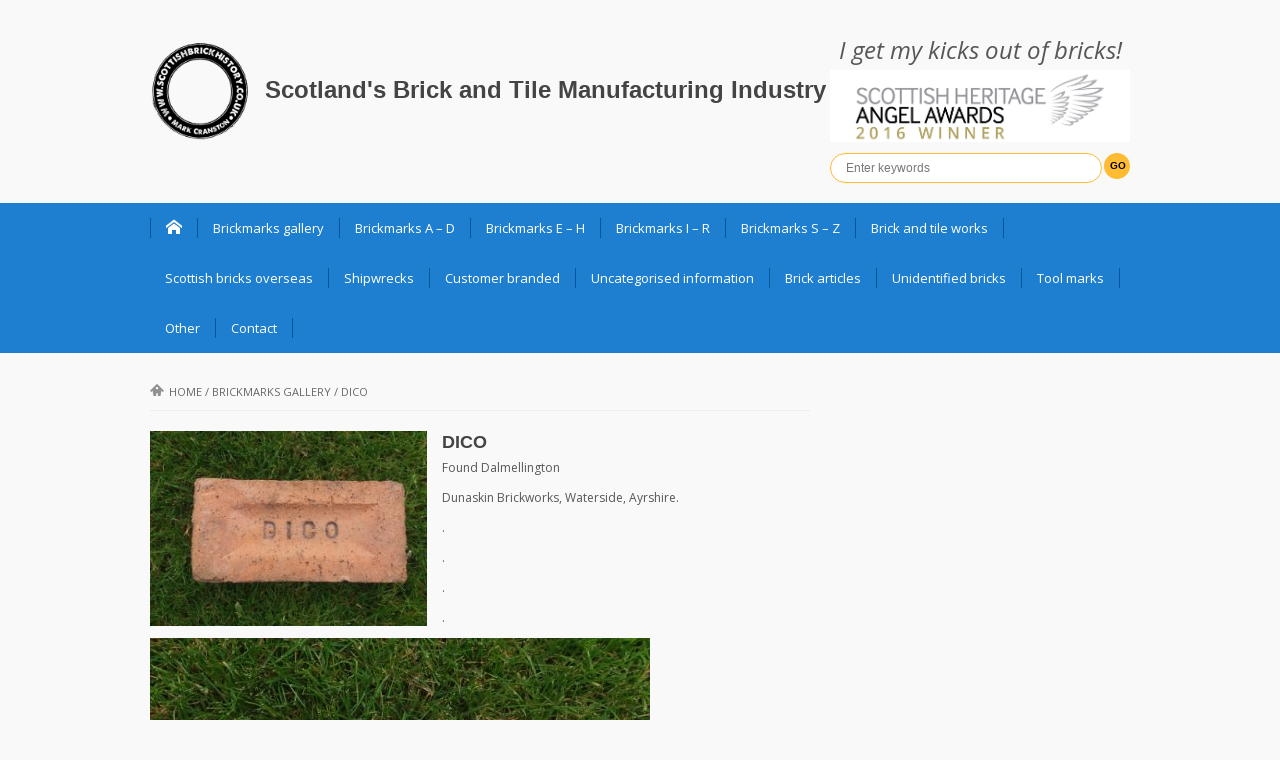

--- FILE ---
content_type: text/html; charset=UTF-8
request_url: https://www.scottishbrickhistory.co.uk/dico-5/
body_size: 13421
content:
<!DOCTYPE html>
<html lang="en-GB">
<head>
    <meta charset="UTF-8">                   
    <meta name="viewport" content="width=device-width, initial-scale=1.0">
    <title>DICO | Scotland&#039;s Brick and Tile Manufacturing Industry</title>     
    <link rel="profile" href="https://gmpg.org/xfn/11">           
    <link rel="pingback" href="https://www.scottishbrickhistory.co.uk/xmlrpc.php">
    
        
    
    
    
    
    <!--[if lt IE 9]>
        <script src="https://html5shim.googlecode.com/svn/trunk/html5.js"></script>
        <script src="https://css3-mediaqueries-js.googlecode.com/svn/trunk/css3-mediaqueries.js"></script>
        <script src="https://usercontent.one/wp/www.scottishbrickhistory.co.uk/wp-content/themes/musica/js/PIE_IE678.js"></script>
    <![endif]-->
    
    <meta name='robots' content='max-image-preview:large' />
<link rel='dns-prefetch' href='//ajax.googleapis.com' />
<link rel="alternate" type="application/rss+xml" title="Scotland&#039;s Brick and Tile Manufacturing Industry &raquo; Feed" href="https://www.scottishbrickhistory.co.uk/feed/" />
<link rel="alternate" type="application/rss+xml" title="Scotland&#039;s Brick and Tile Manufacturing Industry &raquo; Comments Feed" href="https://www.scottishbrickhistory.co.uk/comments/feed/" />
<link rel="alternate" type="application/rss+xml" title="Scotland&#039;s Brick and Tile Manufacturing Industry &raquo; DICO Comments Feed" href="https://www.scottishbrickhistory.co.uk/dico-5/feed/" />
<link rel="alternate" title="oEmbed (JSON)" type="application/json+oembed" href="https://www.scottishbrickhistory.co.uk/wp-json/oembed/1.0/embed?url=https%3A%2F%2Fwww.scottishbrickhistory.co.uk%2Fdico-5%2F" />
<link rel="alternate" title="oEmbed (XML)" type="text/xml+oembed" href="https://www.scottishbrickhistory.co.uk/wp-json/oembed/1.0/embed?url=https%3A%2F%2Fwww.scottishbrickhistory.co.uk%2Fdico-5%2F&#038;format=xml" />
<style id='wp-img-auto-sizes-contain-inline-css' type='text/css'>
img:is([sizes=auto i],[sizes^="auto," i]){contain-intrinsic-size:3000px 1500px}
/*# sourceURL=wp-img-auto-sizes-contain-inline-css */
</style>
<style id='wp-emoji-styles-inline-css' type='text/css'>

	img.wp-smiley, img.emoji {
		display: inline !important;
		border: none !important;
		box-shadow: none !important;
		height: 1em !important;
		width: 1em !important;
		margin: 0 0.07em !important;
		vertical-align: -0.1em !important;
		background: none !important;
		padding: 0 !important;
	}
/*# sourceURL=wp-emoji-styles-inline-css */
</style>
<style id='wp-block-library-inline-css' type='text/css'>
:root{--wp-block-synced-color:#7a00df;--wp-block-synced-color--rgb:122,0,223;--wp-bound-block-color:var(--wp-block-synced-color);--wp-editor-canvas-background:#ddd;--wp-admin-theme-color:#007cba;--wp-admin-theme-color--rgb:0,124,186;--wp-admin-theme-color-darker-10:#006ba1;--wp-admin-theme-color-darker-10--rgb:0,107,160.5;--wp-admin-theme-color-darker-20:#005a87;--wp-admin-theme-color-darker-20--rgb:0,90,135;--wp-admin-border-width-focus:2px}@media (min-resolution:192dpi){:root{--wp-admin-border-width-focus:1.5px}}.wp-element-button{cursor:pointer}:root .has-very-light-gray-background-color{background-color:#eee}:root .has-very-dark-gray-background-color{background-color:#313131}:root .has-very-light-gray-color{color:#eee}:root .has-very-dark-gray-color{color:#313131}:root .has-vivid-green-cyan-to-vivid-cyan-blue-gradient-background{background:linear-gradient(135deg,#00d084,#0693e3)}:root .has-purple-crush-gradient-background{background:linear-gradient(135deg,#34e2e4,#4721fb 50%,#ab1dfe)}:root .has-hazy-dawn-gradient-background{background:linear-gradient(135deg,#faaca8,#dad0ec)}:root .has-subdued-olive-gradient-background{background:linear-gradient(135deg,#fafae1,#67a671)}:root .has-atomic-cream-gradient-background{background:linear-gradient(135deg,#fdd79a,#004a59)}:root .has-nightshade-gradient-background{background:linear-gradient(135deg,#330968,#31cdcf)}:root .has-midnight-gradient-background{background:linear-gradient(135deg,#020381,#2874fc)}:root{--wp--preset--font-size--normal:16px;--wp--preset--font-size--huge:42px}.has-regular-font-size{font-size:1em}.has-larger-font-size{font-size:2.625em}.has-normal-font-size{font-size:var(--wp--preset--font-size--normal)}.has-huge-font-size{font-size:var(--wp--preset--font-size--huge)}.has-text-align-center{text-align:center}.has-text-align-left{text-align:left}.has-text-align-right{text-align:right}.has-fit-text{white-space:nowrap!important}#end-resizable-editor-section{display:none}.aligncenter{clear:both}.items-justified-left{justify-content:flex-start}.items-justified-center{justify-content:center}.items-justified-right{justify-content:flex-end}.items-justified-space-between{justify-content:space-between}.screen-reader-text{border:0;clip-path:inset(50%);height:1px;margin:-1px;overflow:hidden;padding:0;position:absolute;width:1px;word-wrap:normal!important}.screen-reader-text:focus{background-color:#ddd;clip-path:none;color:#444;display:block;font-size:1em;height:auto;left:5px;line-height:normal;padding:15px 23px 14px;text-decoration:none;top:5px;width:auto;z-index:100000}html :where(.has-border-color){border-style:solid}html :where([style*=border-top-color]){border-top-style:solid}html :where([style*=border-right-color]){border-right-style:solid}html :where([style*=border-bottom-color]){border-bottom-style:solid}html :where([style*=border-left-color]){border-left-style:solid}html :where([style*=border-width]){border-style:solid}html :where([style*=border-top-width]){border-top-style:solid}html :where([style*=border-right-width]){border-right-style:solid}html :where([style*=border-bottom-width]){border-bottom-style:solid}html :where([style*=border-left-width]){border-left-style:solid}html :where(img[class*=wp-image-]){height:auto;max-width:100%}:where(figure){margin:0 0 1em}html :where(.is-position-sticky){--wp-admin--admin-bar--position-offset:var(--wp-admin--admin-bar--height,0px)}@media screen and (max-width:600px){html :where(.is-position-sticky){--wp-admin--admin-bar--position-offset:0px}}

/*# sourceURL=wp-block-library-inline-css */
</style><style id='global-styles-inline-css' type='text/css'>
:root{--wp--preset--aspect-ratio--square: 1;--wp--preset--aspect-ratio--4-3: 4/3;--wp--preset--aspect-ratio--3-4: 3/4;--wp--preset--aspect-ratio--3-2: 3/2;--wp--preset--aspect-ratio--2-3: 2/3;--wp--preset--aspect-ratio--16-9: 16/9;--wp--preset--aspect-ratio--9-16: 9/16;--wp--preset--color--black: #000000;--wp--preset--color--cyan-bluish-gray: #abb8c3;--wp--preset--color--white: #ffffff;--wp--preset--color--pale-pink: #f78da7;--wp--preset--color--vivid-red: #cf2e2e;--wp--preset--color--luminous-vivid-orange: #ff6900;--wp--preset--color--luminous-vivid-amber: #fcb900;--wp--preset--color--light-green-cyan: #7bdcb5;--wp--preset--color--vivid-green-cyan: #00d084;--wp--preset--color--pale-cyan-blue: #8ed1fc;--wp--preset--color--vivid-cyan-blue: #0693e3;--wp--preset--color--vivid-purple: #9b51e0;--wp--preset--gradient--vivid-cyan-blue-to-vivid-purple: linear-gradient(135deg,rgb(6,147,227) 0%,rgb(155,81,224) 100%);--wp--preset--gradient--light-green-cyan-to-vivid-green-cyan: linear-gradient(135deg,rgb(122,220,180) 0%,rgb(0,208,130) 100%);--wp--preset--gradient--luminous-vivid-amber-to-luminous-vivid-orange: linear-gradient(135deg,rgb(252,185,0) 0%,rgb(255,105,0) 100%);--wp--preset--gradient--luminous-vivid-orange-to-vivid-red: linear-gradient(135deg,rgb(255,105,0) 0%,rgb(207,46,46) 100%);--wp--preset--gradient--very-light-gray-to-cyan-bluish-gray: linear-gradient(135deg,rgb(238,238,238) 0%,rgb(169,184,195) 100%);--wp--preset--gradient--cool-to-warm-spectrum: linear-gradient(135deg,rgb(74,234,220) 0%,rgb(151,120,209) 20%,rgb(207,42,186) 40%,rgb(238,44,130) 60%,rgb(251,105,98) 80%,rgb(254,248,76) 100%);--wp--preset--gradient--blush-light-purple: linear-gradient(135deg,rgb(255,206,236) 0%,rgb(152,150,240) 100%);--wp--preset--gradient--blush-bordeaux: linear-gradient(135deg,rgb(254,205,165) 0%,rgb(254,45,45) 50%,rgb(107,0,62) 100%);--wp--preset--gradient--luminous-dusk: linear-gradient(135deg,rgb(255,203,112) 0%,rgb(199,81,192) 50%,rgb(65,88,208) 100%);--wp--preset--gradient--pale-ocean: linear-gradient(135deg,rgb(255,245,203) 0%,rgb(182,227,212) 50%,rgb(51,167,181) 100%);--wp--preset--gradient--electric-grass: linear-gradient(135deg,rgb(202,248,128) 0%,rgb(113,206,126) 100%);--wp--preset--gradient--midnight: linear-gradient(135deg,rgb(2,3,129) 0%,rgb(40,116,252) 100%);--wp--preset--font-size--small: 13px;--wp--preset--font-size--medium: 20px;--wp--preset--font-size--large: 36px;--wp--preset--font-size--x-large: 42px;--wp--preset--spacing--20: 0.44rem;--wp--preset--spacing--30: 0.67rem;--wp--preset--spacing--40: 1rem;--wp--preset--spacing--50: 1.5rem;--wp--preset--spacing--60: 2.25rem;--wp--preset--spacing--70: 3.38rem;--wp--preset--spacing--80: 5.06rem;--wp--preset--shadow--natural: 6px 6px 9px rgba(0, 0, 0, 0.2);--wp--preset--shadow--deep: 12px 12px 50px rgba(0, 0, 0, 0.4);--wp--preset--shadow--sharp: 6px 6px 0px rgba(0, 0, 0, 0.2);--wp--preset--shadow--outlined: 6px 6px 0px -3px rgb(255, 255, 255), 6px 6px rgb(0, 0, 0);--wp--preset--shadow--crisp: 6px 6px 0px rgb(0, 0, 0);}:where(.is-layout-flex){gap: 0.5em;}:where(.is-layout-grid){gap: 0.5em;}body .is-layout-flex{display: flex;}.is-layout-flex{flex-wrap: wrap;align-items: center;}.is-layout-flex > :is(*, div){margin: 0;}body .is-layout-grid{display: grid;}.is-layout-grid > :is(*, div){margin: 0;}:where(.wp-block-columns.is-layout-flex){gap: 2em;}:where(.wp-block-columns.is-layout-grid){gap: 2em;}:where(.wp-block-post-template.is-layout-flex){gap: 1.25em;}:where(.wp-block-post-template.is-layout-grid){gap: 1.25em;}.has-black-color{color: var(--wp--preset--color--black) !important;}.has-cyan-bluish-gray-color{color: var(--wp--preset--color--cyan-bluish-gray) !important;}.has-white-color{color: var(--wp--preset--color--white) !important;}.has-pale-pink-color{color: var(--wp--preset--color--pale-pink) !important;}.has-vivid-red-color{color: var(--wp--preset--color--vivid-red) !important;}.has-luminous-vivid-orange-color{color: var(--wp--preset--color--luminous-vivid-orange) !important;}.has-luminous-vivid-amber-color{color: var(--wp--preset--color--luminous-vivid-amber) !important;}.has-light-green-cyan-color{color: var(--wp--preset--color--light-green-cyan) !important;}.has-vivid-green-cyan-color{color: var(--wp--preset--color--vivid-green-cyan) !important;}.has-pale-cyan-blue-color{color: var(--wp--preset--color--pale-cyan-blue) !important;}.has-vivid-cyan-blue-color{color: var(--wp--preset--color--vivid-cyan-blue) !important;}.has-vivid-purple-color{color: var(--wp--preset--color--vivid-purple) !important;}.has-black-background-color{background-color: var(--wp--preset--color--black) !important;}.has-cyan-bluish-gray-background-color{background-color: var(--wp--preset--color--cyan-bluish-gray) !important;}.has-white-background-color{background-color: var(--wp--preset--color--white) !important;}.has-pale-pink-background-color{background-color: var(--wp--preset--color--pale-pink) !important;}.has-vivid-red-background-color{background-color: var(--wp--preset--color--vivid-red) !important;}.has-luminous-vivid-orange-background-color{background-color: var(--wp--preset--color--luminous-vivid-orange) !important;}.has-luminous-vivid-amber-background-color{background-color: var(--wp--preset--color--luminous-vivid-amber) !important;}.has-light-green-cyan-background-color{background-color: var(--wp--preset--color--light-green-cyan) !important;}.has-vivid-green-cyan-background-color{background-color: var(--wp--preset--color--vivid-green-cyan) !important;}.has-pale-cyan-blue-background-color{background-color: var(--wp--preset--color--pale-cyan-blue) !important;}.has-vivid-cyan-blue-background-color{background-color: var(--wp--preset--color--vivid-cyan-blue) !important;}.has-vivid-purple-background-color{background-color: var(--wp--preset--color--vivid-purple) !important;}.has-black-border-color{border-color: var(--wp--preset--color--black) !important;}.has-cyan-bluish-gray-border-color{border-color: var(--wp--preset--color--cyan-bluish-gray) !important;}.has-white-border-color{border-color: var(--wp--preset--color--white) !important;}.has-pale-pink-border-color{border-color: var(--wp--preset--color--pale-pink) !important;}.has-vivid-red-border-color{border-color: var(--wp--preset--color--vivid-red) !important;}.has-luminous-vivid-orange-border-color{border-color: var(--wp--preset--color--luminous-vivid-orange) !important;}.has-luminous-vivid-amber-border-color{border-color: var(--wp--preset--color--luminous-vivid-amber) !important;}.has-light-green-cyan-border-color{border-color: var(--wp--preset--color--light-green-cyan) !important;}.has-vivid-green-cyan-border-color{border-color: var(--wp--preset--color--vivid-green-cyan) !important;}.has-pale-cyan-blue-border-color{border-color: var(--wp--preset--color--pale-cyan-blue) !important;}.has-vivid-cyan-blue-border-color{border-color: var(--wp--preset--color--vivid-cyan-blue) !important;}.has-vivid-purple-border-color{border-color: var(--wp--preset--color--vivid-purple) !important;}.has-vivid-cyan-blue-to-vivid-purple-gradient-background{background: var(--wp--preset--gradient--vivid-cyan-blue-to-vivid-purple) !important;}.has-light-green-cyan-to-vivid-green-cyan-gradient-background{background: var(--wp--preset--gradient--light-green-cyan-to-vivid-green-cyan) !important;}.has-luminous-vivid-amber-to-luminous-vivid-orange-gradient-background{background: var(--wp--preset--gradient--luminous-vivid-amber-to-luminous-vivid-orange) !important;}.has-luminous-vivid-orange-to-vivid-red-gradient-background{background: var(--wp--preset--gradient--luminous-vivid-orange-to-vivid-red) !important;}.has-very-light-gray-to-cyan-bluish-gray-gradient-background{background: var(--wp--preset--gradient--very-light-gray-to-cyan-bluish-gray) !important;}.has-cool-to-warm-spectrum-gradient-background{background: var(--wp--preset--gradient--cool-to-warm-spectrum) !important;}.has-blush-light-purple-gradient-background{background: var(--wp--preset--gradient--blush-light-purple) !important;}.has-blush-bordeaux-gradient-background{background: var(--wp--preset--gradient--blush-bordeaux) !important;}.has-luminous-dusk-gradient-background{background: var(--wp--preset--gradient--luminous-dusk) !important;}.has-pale-ocean-gradient-background{background: var(--wp--preset--gradient--pale-ocean) !important;}.has-electric-grass-gradient-background{background: var(--wp--preset--gradient--electric-grass) !important;}.has-midnight-gradient-background{background: var(--wp--preset--gradient--midnight) !important;}.has-small-font-size{font-size: var(--wp--preset--font-size--small) !important;}.has-medium-font-size{font-size: var(--wp--preset--font-size--medium) !important;}.has-large-font-size{font-size: var(--wp--preset--font-size--large) !important;}.has-x-large-font-size{font-size: var(--wp--preset--font-size--x-large) !important;}
/*# sourceURL=global-styles-inline-css */
</style>

<style id='classic-theme-styles-inline-css' type='text/css'>
/*! This file is auto-generated */
.wp-block-button__link{color:#fff;background-color:#32373c;border-radius:9999px;box-shadow:none;text-decoration:none;padding:calc(.667em + 2px) calc(1.333em + 2px);font-size:1.125em}.wp-block-file__button{background:#32373c;color:#fff;text-decoration:none}
/*# sourceURL=/wp-includes/css/classic-themes.min.css */
</style>
<link rel='stylesheet' id='kopa-bootstrap-css' href='https://usercontent.one/wp/www.scottishbrickhistory.co.uk/wp-content/themes/musica/css/bootstrap.css?ver=28a62a56326bdc930551d2a6db5ed2d0' type='text/css' media='all' />
<link rel='stylesheet' id='kopa-icoMoon-css' href='https://usercontent.one/wp/www.scottishbrickhistory.co.uk/wp-content/themes/musica/css/icoMoon.css?ver=28a62a56326bdc930551d2a6db5ed2d0' type='text/css' media='all' />
<link rel='stylesheet' id='kopa-superfish-css' href='https://usercontent.one/wp/www.scottishbrickhistory.co.uk/wp-content/themes/musica/css/superfish.css?ver=28a62a56326bdc930551d2a6db5ed2d0' type='text/css' media='all' />
<link rel='stylesheet' id='kopa-awesome-weather-css' href='https://usercontent.one/wp/www.scottishbrickhistory.co.uk/wp-content/themes/musica/css/awesome-weather.css?ver=28a62a56326bdc930551d2a6db5ed2d0' type='text/css' media='all' />
<link rel='stylesheet' id='kopa-flexlisder-css' href='https://usercontent.one/wp/www.scottishbrickhistory.co.uk/wp-content/themes/musica/css/flexslider.css?ver=28a62a56326bdc930551d2a6db5ed2d0' type='text/css' media='all' />
<link rel='stylesheet' id='kopa-prettyPhoto-css' href='https://usercontent.one/wp/www.scottishbrickhistory.co.uk/wp-content/themes/musica/css/prettyPhoto.css?ver=28a62a56326bdc930551d2a6db5ed2d0' type='text/css' media='all' />
<link rel='stylesheet' id='kopa-style-css' href='https://usercontent.one/wp/www.scottishbrickhistory.co.uk/wp-content/themes/musica/style.css?ver=28a62a56326bdc930551d2a6db5ed2d0' type='text/css' media='all' />
<link rel='stylesheet' id='kopa-extra-style-css' href='https://usercontent.one/wp/www.scottishbrickhistory.co.uk/wp-content/themes/musica/css/extra.css?ver=28a62a56326bdc930551d2a6db5ed2d0' type='text/css' media='all' />
<link rel='stylesheet' id='kopa-bootstrap-responsive-css' href='https://usercontent.one/wp/www.scottishbrickhistory.co.uk/wp-content/themes/musica/css/bootstrap-responsive.css?ver=28a62a56326bdc930551d2a6db5ed2d0' type='text/css' media='all' />
<link rel='stylesheet' id='kopa-responsive-css' href='https://usercontent.one/wp/www.scottishbrickhistory.co.uk/wp-content/themes/musica/css/responsive.css?ver=28a62a56326bdc930551d2a6db5ed2d0' type='text/css' media='all' />
<script type="text/javascript" src="https://ajax.googleapis.com/ajax/libs/webfont/1.4.7/webfont.js?ver=28a62a56326bdc930551d2a6db5ed2d0" id="kopa-google-webfont-api-js"></script>
<script type="text/javascript" src="https://usercontent.one/wp/www.scottishbrickhistory.co.uk/wp-content/themes/musica/js/google-fonts.js?ver=28a62a56326bdc930551d2a6db5ed2d0" id="kopa-default-fonts-js"></script>
<script type="text/javascript" id="jquery-core-js-extra">
/* <![CDATA[ */
var kopa_front_variable = {"ajax":{"url":"https://www.scottishbrickhistory.co.uk/wp-admin/admin-ajax.php"},"template":{"post_id":38703}};
//# sourceURL=jquery-core-js-extra
/* ]]> */
</script>
<script type="text/javascript" src="https://usercontent.one/wp/www.scottishbrickhistory.co.uk/wp-content/plugins/jquery-updater/js/jquery-3.7.1.min.js?ver=3.7.1" id="jquery-core-js"></script>
<script type="text/javascript" src="https://usercontent.one/wp/www.scottishbrickhistory.co.uk/wp-content/plugins/jquery-updater/js/jquery-migrate-3.5.2.min.js?ver=3.5.2" id="jquery-migrate-js"></script>
<link rel="https://api.w.org/" href="https://www.scottishbrickhistory.co.uk/wp-json/" /><link rel="alternate" title="JSON" type="application/json" href="https://www.scottishbrickhistory.co.uk/wp-json/wp/v2/posts/38703" /><link rel="EditURI" type="application/rsd+xml" title="RSD" href="https://www.scottishbrickhistory.co.uk/xmlrpc.php?rsd" />
<link rel="canonical" href="https://www.scottishbrickhistory.co.uk/dico-5/" />
<script type="text/javascript" src="https://www.scottishbrickhistory.co.uk/wp-content/plugins/anti-captcha/anti-captcha-0.3.js.php?ver=48653af2e798bc96b6ef0b76d8a02139" id="anti-captcha-js"></script>
<style>[class*=" icon-oc-"],[class^=icon-oc-]{speak:none;font-style:normal;font-weight:400;font-variant:normal;text-transform:none;line-height:1;-webkit-font-smoothing:antialiased;-moz-osx-font-smoothing:grayscale}.icon-oc-one-com-white-32px-fill:before{content:"901"}.icon-oc-one-com:before{content:"900"}#one-com-icon,.toplevel_page_onecom-wp .wp-menu-image{speak:none;display:flex;align-items:center;justify-content:center;text-transform:none;line-height:1;-webkit-font-smoothing:antialiased;-moz-osx-font-smoothing:grayscale}.onecom-wp-admin-bar-item>a,.toplevel_page_onecom-wp>.wp-menu-name{font-size:16px;font-weight:400;line-height:1}.toplevel_page_onecom-wp>.wp-menu-name img{width:69px;height:9px;}.wp-submenu-wrap.wp-submenu>.wp-submenu-head>img{width:88px;height:auto}.onecom-wp-admin-bar-item>a img{height:7px!important}.onecom-wp-admin-bar-item>a img,.toplevel_page_onecom-wp>.wp-menu-name img{opacity:.8}.onecom-wp-admin-bar-item.hover>a img,.toplevel_page_onecom-wp.wp-has-current-submenu>.wp-menu-name img,li.opensub>a.toplevel_page_onecom-wp>.wp-menu-name img{opacity:1}#one-com-icon:before,.onecom-wp-admin-bar-item>a:before,.toplevel_page_onecom-wp>.wp-menu-image:before{content:'';position:static!important;background-color:rgba(240,245,250,.4);border-radius:102px;width:18px;height:18px;padding:0!important}.onecom-wp-admin-bar-item>a:before{width:14px;height:14px}.onecom-wp-admin-bar-item.hover>a:before,.toplevel_page_onecom-wp.opensub>a>.wp-menu-image:before,.toplevel_page_onecom-wp.wp-has-current-submenu>.wp-menu-image:before{background-color:#76b82a}.onecom-wp-admin-bar-item>a{display:inline-flex!important;align-items:center;justify-content:center}#one-com-logo-wrapper{font-size:4em}#one-com-icon{vertical-align:middle}.imagify-welcome{display:none !important;}</style><style>
        body {
            color: #575757;
        }

        #main-content .sidebar .widget .widget-title
        {
            color: #ffffff;
        }

        #main-content .widget .widget-title,
        #bottom-sidebar .widget-title  {
            color: #ffffff;
        }

        h1,
        .elements-box h1 {
            color: #666666;
        }
        h2, 
        .elements-box h2 {
            color: #666666;
        }
        h3,
        .elements-box h3 {
            color: #666666;
        }
        h4,
        .elements-box h4 {
            color: #666666;
        }
        h5,
        .elements-box h5 {
            color: #666666;
        }
        h6,
        .elements-box h6 {
            color: #666666;
        }
        </style><style>
        .flex-control-paging li a,
        .kp-dropcap.color {
            behavior: url(https://usercontent.one/wp/www.scottishbrickhistory.co.uk/wp-content/themes/musica/js/PIE.htc);
        }
    </style><link rel="icon" href="https://usercontent.one/wp/www.scottishbrickhistory.co.uk/wp-content/uploads/2016/10/cropped-scottishb957-32x32.png" sizes="32x32" />
<link rel="icon" href="https://usercontent.one/wp/www.scottishbrickhistory.co.uk/wp-content/uploads/2016/10/cropped-scottishb957-192x192.png" sizes="192x192" />
<link rel="apple-touch-icon" href="https://usercontent.one/wp/www.scottishbrickhistory.co.uk/wp-content/uploads/2016/10/cropped-scottishb957-180x180.png" />
<meta name="msapplication-TileImage" content="https://usercontent.one/wp/www.scottishbrickhistory.co.uk/wp-content/uploads/2016/10/cropped-scottishb957-270x270.png" />
		<style type="text/css" id="wp-custom-css">
			#wp-subscribe{background-color:#1E7FD1}
#wp-subscribe form input{background:#1869ad !important}
#wp-subscribe form input.submit{background:#ffc439 !important; color:black}
input.search-submit{background:#FFBC32 !important; color:black !important; font-weight:bold !important;}
		</style>
		    
    <script>
  (function(i,s,o,g,r,a,m){i['GoogleAnalyticsObject']=r;i[r]=i[r]||function(){
  (i[r].q=i[r].q||[]).push(arguments)},i[r].l=1*new Date();a=s.createElement(o),
  m=s.getElementsByTagName(o)[0];a.async=1;a.src=g;m.parentNode.insertBefore(a,m)
  })(window,document,'script','//www.google-analytics.com/analytics.js','ga');

  ga('create', 'UA-54734054-1', 'auto');
  ga('send', 'pageview');

</script>
    
</head>
<body data-rsssl=1 class="wp-singular post-template-default single single-post postid-38703 single-format-standard wp-theme-musica sub-page">
<header id="page-header">
    <div id="header-top">
        <div class="wrapper clearfix">
            <div id="logo-image">
                        
                <h1 id="kopa-logo-text"><img id="logoBrick" src="https://usercontent.one/wp/www.scottishbrickhistory.co.uk/wp-content/uploads/2016/10/cropped-scottishb957.png" width="100px" height="100px" margin-right="10px"><a href="https://www.scottishbrickhistory.co.uk">Scotland&#039;s Brick and Tile Manufacturing Industry</a></h1>
                        </div>
            <div id="header-left" class="clearfix">
                <em style="font-size:18pt; display:block; text-align:center; padding-bottom:10px;">I get my kicks out of bricks!</em>
                <div id="award-winner"></div>
                <div class="search-box clearfix">

                <form action="https://www.scottishbrickhistory.co.uk" class="search-form clearfix" method="get">
    <input type="text" onBlur="if (this.value == '')
        this.value = this.defaultValue;" onFocus="if (this.value == this.defaultValue)
        this.value = '';" value="Enter keywords" name="s" class="search-text">
    <input type="submit" value="Go" class="search-submit">
</form>
            </div>
            <!--search-box-->
                <!-- socials-link -->

             
                    
            </div>
            <!-- header-left -->
        </div>
        <!-- wrapper -->
    </div>
    <!-- header-top -->
    <div id="header-bottom">
        <div class="wrapper clearfix">
            <nav id="main-nav">
            <ul id="main-menu" class="menu clearfix"><li class="menu-home-item"><a data-icon="&#xe1c2;" href="https://www.scottishbrickhistory.co.uk"></a></li><li id="menu-item-17" class="menu-item menu-item-type-taxonomy menu-item-object-category current-post-ancestor current-menu-parent current-post-parent menu-item-17"><a href="https://www.scottishbrickhistory.co.uk/category/brickmarks-gallery/">Brickmarks gallery</a></li>
<li id="menu-item-76050" class="menu-item menu-item-type-post_type menu-item-object-page menu-item-76050"><a href="https://www.scottishbrickhistory.co.uk/brickmarks-a-d/">Brickmarks A – D</a></li>
<li id="menu-item-76048" class="menu-item menu-item-type-post_type menu-item-object-page menu-item-76048"><a href="https://www.scottishbrickhistory.co.uk/brickmarks-e-h/">Brickmarks E – H</a></li>
<li id="menu-item-76051" class="menu-item menu-item-type-post_type menu-item-object-page menu-item-76051"><a href="https://www.scottishbrickhistory.co.uk/brickmarks-i-r/">Brickmarks I – R</a></li>
<li id="menu-item-76049" class="menu-item menu-item-type-post_type menu-item-object-page menu-item-76049"><a href="https://www.scottishbrickhistory.co.uk/brickmarks-s-z/">Brickmarks S – Z</a></li>
<li id="menu-item-75739" class="menu-item menu-item-type-taxonomy menu-item-object-category menu-item-75739"><a href="https://www.scottishbrickhistory.co.uk/category/brick-and-tile-works/" title="A list of Scottish brick and tile works ">Brick and tile works</a></li>
<li id="menu-item-6408" class="menu-item menu-item-type-taxonomy menu-item-object-category menu-item-6408"><a href="https://www.scottishbrickhistory.co.uk/category/scottish-interest-abroad/" title="A list of Scottish bricks found overseas">Scottish bricks overseas</a></li>
<li id="menu-item-34804" class="menu-item menu-item-type-taxonomy menu-item-object-category menu-item-34804"><a href="https://www.scottishbrickhistory.co.uk/category/scottish-bricks-found-on-shipwrecks/" title="Scottish bricks found on shipwrecks around the world.">Shipwrecks</a></li>
<li id="menu-item-22240" class="menu-item menu-item-type-taxonomy menu-item-object-category menu-item-22240"><a href="https://www.scottishbrickhistory.co.uk/category/manufactured-in-scotland-for-overseas-customers/" title="Manufactured in Scotland and branded for National &#038; Overseas Customers">Customer branded</a></li>
<li id="menu-item-75696" class="menu-item menu-item-type-post_type menu-item-object-page menu-item-75696"><a href="https://www.scottishbrickhistory.co.uk/scottish-uncategorised-information/" title="This relates to Scottish brick manufacturers that I have not been able to confirm a brickworks site for or perhaps I have not yet found a product they made. ">Uncategorised information</a></li>
<li id="menu-item-76216" class="menu-item menu-item-type-taxonomy menu-item-object-category menu-item-has-children menu-item-76216"><a href="https://www.scottishbrickhistory.co.uk/category/brick-articles/" title="Articles associated with Scotlands brick and tile manufacturing industry &#8211; directly and undirectly.">Brick articles</a>
<ul class="sub-menu">
	<li id="menu-item-76790" class="menu-item menu-item-type-taxonomy menu-item-object-category menu-item-76790"><a href="https://www.scottishbrickhistory.co.uk/category/scottish-brick-articles-2/">Scottish brick articles</a></li>
	<li id="menu-item-22635" class="menu-item menu-item-type-taxonomy menu-item-object-category menu-item-22635"><a href="https://www.scottishbrickhistory.co.uk/category/scottish-potteries/" title="Potteries directly related to brick and tile works">Scottish potteries</a></li>
	<li id="menu-item-53604" class="menu-item menu-item-type-taxonomy menu-item-object-category menu-item-53604"><a href="https://www.scottishbrickhistory.co.uk/category/scottish-clay-mine/">Scottish clay mines</a></li>
	<li id="menu-item-8378" class="menu-item menu-item-type-taxonomy menu-item-object-category menu-item-8378"><a href="https://www.scottishbrickhistory.co.uk/category/scottish-brickmaker-adverts/">Scottish brickmaker adverts</a></li>
	<li id="menu-item-32704" class="menu-item menu-item-type-taxonomy menu-item-object-category menu-item-32704"><a href="https://www.scottishbrickhistory.co.uk/category/scottish-bricks-associated-with-particular-structures/">Scottish bricks associated with particular structures</a></li>
	<li id="menu-item-8453" class="menu-item menu-item-type-taxonomy menu-item-object-category menu-item-8453"><a href="https://www.scottishbrickhistory.co.uk/category/scottish-brickmakers-abroad/">Scottish brickmakers abroad</a></li>
	<li id="menu-item-51289" class="menu-item menu-item-type-taxonomy menu-item-object-category menu-item-51289"><a href="https://www.scottishbrickhistory.co.uk/category/repatriated-bricks/">Repatriated bricks</a></li>
	<li id="menu-item-23365" class="menu-item menu-item-type-taxonomy menu-item-object-category menu-item-23365"><a href="https://www.scottishbrickhistory.co.uk/category/scottish-trough-marks/">Scottish trough marks</a></li>
	<li id="menu-item-18355" class="menu-item menu-item-type-taxonomy menu-item-object-category menu-item-18355"><a href="https://www.scottishbrickhistory.co.uk/category/scottish-sanitary-ware/">Scottish sanitary ware</a></li>
</ul>
</li>
<li id="menu-item-18" class="menu-item menu-item-type-taxonomy menu-item-object-category menu-item-18"><a href="https://www.scottishbrickhistory.co.uk/category/unidentified-bricks/" title="A list of unidentified bricks which may or may not be Scottish">Unidentified bricks</a></li>
<li id="menu-item-42406" class="menu-item menu-item-type-taxonomy menu-item-object-category menu-item-42406"><a href="https://www.scottishbrickhistory.co.uk/category/tool-marks/">Tool marks</a></li>
<li id="menu-item-76052" class="menu-item menu-item-type-taxonomy menu-item-object-category menu-item-has-children menu-item-76052"><a href="https://www.scottishbrickhistory.co.uk/category/other/">Other</a>
<ul class="sub-menu">
	<li id="menu-item-4273" class="menu-item menu-item-type-taxonomy menu-item-object-category menu-item-4273"><a href="https://www.scottishbrickhistory.co.uk/category/appreciation/">Appreciation</a></li>
	<li id="menu-item-23485" class="menu-item menu-item-type-taxonomy menu-item-object-category menu-item-23485"><a href="https://www.scottishbrickhistory.co.uk/category/brick-works-headed-paper/">Brickworks memorabilia</a></li>
	<li id="menu-item-27593" class="menu-item menu-item-type-taxonomy menu-item-object-category menu-item-27593"><a href="https://www.scottishbrickhistory.co.uk/category/brick-making-machines/">Brick making machines</a></li>
	<li id="menu-item-86258" class="menu-item menu-item-type-taxonomy menu-item-object-category menu-item-86258"><a href="https://www.scottishbrickhistory.co.uk/category/counterfeit-bricks/">Counterfeit bricks</a></li>
	<li id="menu-item-44254" class="menu-item menu-item-type-taxonomy menu-item-object-category menu-item-44254"><a href="https://www.scottishbrickhistory.co.uk/category/foreign-bricks-gifted/">Foreign bricks gifted</a></li>
	<li id="menu-item-9228" class="menu-item menu-item-type-taxonomy menu-item-object-category menu-item-9228"><a href="https://www.scottishbrickhistory.co.uk/category/drainage-tiles-pipes-ridges-etc/">Drainage pipes, metal grills, floor tiles, roof ridges, chimneys, air bricks etc</a></li>
	<li id="menu-item-25414" class="menu-item menu-item-type-taxonomy menu-item-object-category menu-item-25414"><a href="https://www.scottishbrickhistory.co.uk/category/electric-cable-covers/">Electric cable covers</a></li>
	<li id="menu-item-33" class="menu-item menu-item-type-taxonomy menu-item-object-category menu-item-33"><a href="https://www.scottishbrickhistory.co.uk/category/other-bricks/">English, Welsh and Irish bricks etc</a></li>
	<li id="menu-item-308" class="menu-item menu-item-type-taxonomy menu-item-object-category menu-item-308"><a href="https://www.scottishbrickhistory.co.uk/category/foreign-bricks-found-in-scotland/">Foreign bricks found in Scotland</a></li>
	<li id="menu-item-6418" class="menu-item menu-item-type-taxonomy menu-item-object-category menu-item-6418"><a href="https://www.scottishbrickhistory.co.uk/category/non-scottish-brick-articles/">Non Scottish brick articles</a></li>
	<li id="menu-item-974" class="menu-item menu-item-type-post_type menu-item-object-page menu-item-974"><a href="https://www.scottishbrickhistory.co.uk/worldwide-brick-related-links/">Worldwide brick related links</a></li>
	<li id="menu-item-60282" class="menu-item menu-item-type-post_type menu-item-object-page menu-item-60282"><a href="https://www.scottishbrickhistory.co.uk/copyright/">Copyright</a></li>
</ul>
</li>
<li id="menu-item-13" class="menu-item menu-item-type-post_type menu-item-object-page menu-item-privacy-policy menu-item-13"><a rel="privacy-policy" href="https://www.scottishbrickhistory.co.uk/contact/">Contact</a></li>
</ul><div id="mobile-menu" class="menu-main-container"><span>Menu</span><ul id="toggle-view-menu"><li class="clearfix"><h3><a href="https://www.scottishbrickhistory.co.uk">Home</a></h3></li><li class="menu-item menu-item-type-taxonomy menu-item-object-category current-post-ancestor current-menu-parent current-post-parent menu-item-17 clearfix"><h3><a href="https://www.scottishbrickhistory.co.uk/category/brickmarks-gallery/">Brickmarks gallery</a></h3></li>
<li class="menu-item menu-item-type-post_type menu-item-object-page menu-item-76050 clearfix"><h3><a href="https://www.scottishbrickhistory.co.uk/brickmarks-a-d/">Brickmarks A – D</a></h3></li>
<li class="menu-item menu-item-type-post_type menu-item-object-page menu-item-76048 clearfix"><h3><a href="https://www.scottishbrickhistory.co.uk/brickmarks-e-h/">Brickmarks E – H</a></h3></li>
<li class="menu-item menu-item-type-post_type menu-item-object-page menu-item-76051 clearfix"><h3><a href="https://www.scottishbrickhistory.co.uk/brickmarks-i-r/">Brickmarks I – R</a></h3></li>
<li class="menu-item menu-item-type-post_type menu-item-object-page menu-item-76049 clearfix"><h3><a href="https://www.scottishbrickhistory.co.uk/brickmarks-s-z/">Brickmarks S – Z</a></h3></li>
<li class="menu-item menu-item-type-taxonomy menu-item-object-category menu-item-75739 clearfix"><h3><a title="A list of Scottish brick and tile works " href="https://www.scottishbrickhistory.co.uk/category/brick-and-tile-works/">Brick and tile works</a></h3></li>
<li class="menu-item menu-item-type-taxonomy menu-item-object-category menu-item-6408 clearfix"><h3><a title="A list of Scottish bricks found overseas" href="https://www.scottishbrickhistory.co.uk/category/scottish-interest-abroad/">Scottish bricks overseas</a></h3></li>
<li class="menu-item menu-item-type-taxonomy menu-item-object-category menu-item-34804 clearfix"><h3><a title="Scottish bricks found on shipwrecks around the world." href="https://www.scottishbrickhistory.co.uk/category/scottish-bricks-found-on-shipwrecks/">Shipwrecks</a></h3></li>
<li class="menu-item menu-item-type-taxonomy menu-item-object-category menu-item-22240 clearfix"><h3><a title="Manufactured in Scotland and branded for National &#038; Overseas Customers" href="https://www.scottishbrickhistory.co.uk/category/manufactured-in-scotland-for-overseas-customers/">Customer branded</a></h3></li>
<li class="menu-item menu-item-type-post_type menu-item-object-page menu-item-75696 clearfix"><h3><a title="This relates to Scottish brick manufacturers that I have not been able to confirm a brickworks site for or perhaps I have not yet found a product they made. " href="https://www.scottishbrickhistory.co.uk/scottish-uncategorised-information/">Uncategorised information</a></h3></li>
<li class="menu-item menu-item-type-taxonomy menu-item-object-category menu-item-has-children menu-item-76216 clearfix"><h3><a title="Articles associated with Scotlands brick and tile manufacturing industry &#8211; directly and undirectly." href="https://www.scottishbrickhistory.co.uk/category/brick-articles/">Brick articles</a></h3>
<span>+</span><div class='clear'></div><div class='menu-panel clearfix'><ul>	<li class="menu-item menu-item-type-taxonomy menu-item-object-category menu-item-76790"><a href="https://www.scottishbrickhistory.co.uk/category/scottish-brick-articles-2/">Scottish brick articles</a></li>
	<li class="menu-item menu-item-type-taxonomy menu-item-object-category menu-item-22635"><a title="Potteries directly related to brick and tile works" href="https://www.scottishbrickhistory.co.uk/category/scottish-potteries/">Scottish potteries</a></li>
	<li class="menu-item menu-item-type-taxonomy menu-item-object-category menu-item-53604"><a href="https://www.scottishbrickhistory.co.uk/category/scottish-clay-mine/">Scottish clay mines</a></li>
	<li class="menu-item menu-item-type-taxonomy menu-item-object-category menu-item-8378"><a href="https://www.scottishbrickhistory.co.uk/category/scottish-brickmaker-adverts/">Scottish brickmaker adverts</a></li>
	<li class="menu-item menu-item-type-taxonomy menu-item-object-category menu-item-32704"><a href="https://www.scottishbrickhistory.co.uk/category/scottish-bricks-associated-with-particular-structures/">Scottish bricks associated with particular structures</a></li>
	<li class="menu-item menu-item-type-taxonomy menu-item-object-category menu-item-8453"><a href="https://www.scottishbrickhistory.co.uk/category/scottish-brickmakers-abroad/">Scottish brickmakers abroad</a></li>
	<li class="menu-item menu-item-type-taxonomy menu-item-object-category menu-item-51289"><a href="https://www.scottishbrickhistory.co.uk/category/repatriated-bricks/">Repatriated bricks</a></li>
	<li class="menu-item menu-item-type-taxonomy menu-item-object-category menu-item-23365"><a href="https://www.scottishbrickhistory.co.uk/category/scottish-trough-marks/">Scottish trough marks</a></li>
	<li class="menu-item menu-item-type-taxonomy menu-item-object-category menu-item-18355"><a href="https://www.scottishbrickhistory.co.uk/category/scottish-sanitary-ware/">Scottish sanitary ware</a></li>
</ul></div>
</li>
<li class="menu-item menu-item-type-taxonomy menu-item-object-category menu-item-18 clearfix"><h3><a title="A list of unidentified bricks which may or may not be Scottish" href="https://www.scottishbrickhistory.co.uk/category/unidentified-bricks/">Unidentified bricks</a></h3></li>
<li class="menu-item menu-item-type-taxonomy menu-item-object-category menu-item-42406 clearfix"><h3><a href="https://www.scottishbrickhistory.co.uk/category/tool-marks/">Tool marks</a></h3></li>
<li class="menu-item menu-item-type-taxonomy menu-item-object-category menu-item-has-children menu-item-76052 clearfix"><h3><a href="https://www.scottishbrickhistory.co.uk/category/other/">Other</a></h3>
<span>+</span><div class='clear'></div><div class='menu-panel clearfix'><ul>	<li class="menu-item menu-item-type-taxonomy menu-item-object-category menu-item-4273"><a href="https://www.scottishbrickhistory.co.uk/category/appreciation/">Appreciation</a></li>
	<li class="menu-item menu-item-type-taxonomy menu-item-object-category menu-item-23485"><a href="https://www.scottishbrickhistory.co.uk/category/brick-works-headed-paper/">Brickworks memorabilia</a></li>
	<li class="menu-item menu-item-type-taxonomy menu-item-object-category menu-item-27593"><a href="https://www.scottishbrickhistory.co.uk/category/brick-making-machines/">Brick making machines</a></li>
	<li class="menu-item menu-item-type-taxonomy menu-item-object-category menu-item-86258"><a href="https://www.scottishbrickhistory.co.uk/category/counterfeit-bricks/">Counterfeit bricks</a></li>
	<li class="menu-item menu-item-type-taxonomy menu-item-object-category menu-item-44254"><a href="https://www.scottishbrickhistory.co.uk/category/foreign-bricks-gifted/">Foreign bricks gifted</a></li>
	<li class="menu-item menu-item-type-taxonomy menu-item-object-category menu-item-9228"><a href="https://www.scottishbrickhistory.co.uk/category/drainage-tiles-pipes-ridges-etc/">Drainage pipes, metal grills, floor tiles, roof ridges, chimneys, air bricks etc</a></li>
	<li class="menu-item menu-item-type-taxonomy menu-item-object-category menu-item-25414"><a href="https://www.scottishbrickhistory.co.uk/category/electric-cable-covers/">Electric cable covers</a></li>
	<li class="menu-item menu-item-type-taxonomy menu-item-object-category menu-item-33"><a href="https://www.scottishbrickhistory.co.uk/category/other-bricks/">English, Welsh and Irish bricks etc</a></li>
	<li class="menu-item menu-item-type-taxonomy menu-item-object-category menu-item-308"><a href="https://www.scottishbrickhistory.co.uk/category/foreign-bricks-found-in-scotland/">Foreign bricks found in Scotland</a></li>
	<li class="menu-item menu-item-type-taxonomy menu-item-object-category menu-item-6418"><a href="https://www.scottishbrickhistory.co.uk/category/non-scottish-brick-articles/">Non Scottish brick articles</a></li>
	<li class="menu-item menu-item-type-post_type menu-item-object-page menu-item-974"><a href="https://www.scottishbrickhistory.co.uk/worldwide-brick-related-links/">Worldwide brick related links</a></li>
	<li class="menu-item menu-item-type-post_type menu-item-object-page menu-item-60282"><a href="https://www.scottishbrickhistory.co.uk/copyright/">Copyright</a></li>
</ul></div>
</li>
<li class="menu-item menu-item-type-post_type menu-item-object-page menu-item-privacy-policy menu-item-13 clearfix"><h3><a href="https://www.scottishbrickhistory.co.uk/contact/">Contact</a></h3></li>
</ul></div>            </nav>
            <!-- main-nav -->
            
        </div>
        <!-- wrapper -->
    </div>
    <!-- header-bottom -->
</header>
<!-- page-header -->

<div id="main-content">
    <div class="wrapper clearfix">
<div class="col-a">
    
    
        <div class="breadcrumb"><a class="b-home" href="https://www.scottishbrickhistory.co.uk"><span class="icon-home-4"></span>Home</a>&nbsp;/&nbsp;<a href="https://www.scottishbrickhistory.co.uk/category/brickmarks-gallery/">Brickmarks gallery</a>&nbsp;/&nbsp;<span class="current-page">DICO</span></div>    <div class="kopa-single-1">
    <div id="post-38703" class="post-38703 post type-post status-publish format-standard has-post-thumbnail hentry category-brickmarks-gallery tag-dalmellington tag-dunaskin entry-box clearfix">              
                <div class="entry-thumb">
            <img width="300" height="211" src="https://usercontent.one/wp/www.scottishbrickhistory.co.uk/wp-content/uploads/2017/08/20170807_115232-640x480-300x211.jpg" class="attachment-article-list-image-size size-article-list-image-size wp-post-image" alt="" decoding="async" fetchpriority="high" />        </div>
                <header>
            <h4 class="entry-title">DICO</h4>
            <!--<span class="entry-date">&mdash; 10/08/2017</span>
            <a href="https://www.scottishbrickhistory.co.uk/dico-5/#respond" class="entry-comments" >0</a>            <span class="entry-view">224</span>-->
        </header>
        
        <div class="elements-box">
            <p>Found Dalmellington</p>
<p>Dunaskin Brickworks, Waterside, Ayrshire.</p>
<p>.</p>
<p>.</p>
<p>.</p>
<p>.</p>
<p><img decoding="async" class="alignnone size-medium wp-image-38581" src="https://usercontent.one/wp/www.scottishbrickhistory.co.uk/wp-content/uploads/2017/08/20170807_115232-640x480-500x375.jpg" alt="" width="500" height="375" srcset="https://usercontent.one/wp/www.scottishbrickhistory.co.uk/wp-content/uploads/2017/08/20170807_115232-640x480-500x375.jpg 500w, https://usercontent.one/wp/www.scottishbrickhistory.co.uk/wp-content/uploads/2017/08/20170807_115232-640x480-175x131.jpg 175w, https://usercontent.one/wp/www.scottishbrickhistory.co.uk/wp-content/uploads/2017/08/20170807_115232-640x480.jpg 640w" sizes="(max-width: 500px) 100vw, 500px" /></p>
        </div>

        <div class="border-box">
                            <div class="tag-box">
                    <span>Tagged with:</span>
                    <a href="https://www.scottishbrickhistory.co.uk/tag/dalmellington/" rel="tag">Dalmellington</a>, <a href="https://www.scottishbrickhistory.co.uk/tag/dunaskin/" rel="tag">Dunaskin</a>                </div><!--tag-box-->
            
            <div class="wrap-page-links clearfix">
                <div class="page-links">
                                    </div><!--page-links-->
            </div><!--wrap-page-links-->

            <div class="clear"></div>
        </div><!-- border-box -->
        
                <ul class="social-link clearfix">
            <li>Share this Post:</li>

                            <li><a data-icon="&#xe1c3;" href="http://www.facebook.com/share.php?u=https%3A%2F%2Fwww.scottishbrickhistory.co.uk%2Fdico-5%2F" title="Facebook" target="_blank"></a></li>
            
                            <li><a data-icon="&#xe1c7;" href="http://twitter.com/home?status=DICO:+https%3A%2F%2Fwww.scottishbrickhistory.co.uk%2Fdico-5%2F" title="Twitter" target="_blank"></a></li>
            
                            <li><a data-icon="&#xe1be;" href="https://plus.google.com/share?url=https%3A%2F%2Fwww.scottishbrickhistory.co.uk%2Fdico-5%2F" title="Google" target="_blank"></a></li>
            
                            <li><a data-icon="&#xe1f7;" href="http://www.linkedin.com/shareArticle?mini=true&amp;url=https%3A%2F%2Fwww.scottishbrickhistory.co.uk%2Fdico-5%2F&amp;title=DICO&amp;summary=Found+Dalmellington+Dunaskin+Brickworks%2C+Waterside%2C+Ayrshire.+.+.+.+.&amp;source=Scotland%26%23039%3Bs+Brick+and+Tile+Manufacturing+Industry" title="Linkedin" target="_blank"></a></li>
            
                            <li><a data-icon="&#xe1fd;" href="http://pinterest.com/pin/create/button/?url=https%3A%2F%2Fwww.scottishbrickhistory.co.uk%2Fdico-5%2F&amp;media=https%3A%2F%2Fwww.scottishbrickhistory.co.uk%2Fwp-content%2Fuploads%2F2017%2F08%2F20170807_115232-640x480-175x131.jpg&amp;description=DICO" title="Pinterest" target="_blank"></a></li>
            
                            <li><a data-icon="&#xe221;" href="mailto:?subject=Scotland%26amp%3B%23039%3Bs%20Brick%20and%20Tile%20Manufacturing%20Industry%3A%20DICO&amp;body=I%20recommend%20this%20page%3A%20DICO.%20You%20can%20read%20it%20on%3A%20https%3A%2F%2Fwww.scottishbrickhistory.co.uk%2Fdico-5%2F" title="Email" target="_self"></a></li>
                                            
        </ul>
    
        <footer class="clearfix">
                <p class="prev-post">
        <a href="https://www.scottishbrickhistory.co.uk/wemyss-6/">Previous Article</a>
        <a class="article-title" href="https://www.scottishbrickhistory.co.uk/wemyss-6/">Wemyss</a>
    </p>

    <p class="next-post">
        <a href="https://www.scottishbrickhistory.co.uk/dalry-5/">Next Article</a>
        <a class="article-title" href="https://www.scottishbrickhistory.co.uk/dalry-5/">Dalry</a>                              
    </p>
        </footer>
       
    </div><!--entry-box-->
</div>
    
    
                            <div class="kopa-related-post">
                            <div class="widget kopa-related-post-widget">
                                <h4 class="widget-title">Similar articles</h4>
                                <div class="list-carousel responsive">
                                    <ul class="kopa-related-post-carousel" data-scroll-items="1" data-autoplay="false" data-pagination-id="#related-articles-pagination" data-columns="5" data-duration="500">
                                         
                                        <li>
                                            <article class="entry-item clearfix">
                                                <div class="entry-thumb">
                                                
                                                    <img width="300" height="211" src="https://usercontent.one/wp/www.scottishbrickhistory.co.uk/wp-content/uploads/2021/04/Carrick-Academy.-300x211.jpg" class="attachment-article-list-image-size size-article-list-image-size wp-post-image" alt="" decoding="async" />                                                                                                        <div class="mask"><a href="https://www.scottishbrickhistory.co.uk/carrick-academy-maybole-south-ayrshire/" data-icon="&#xe125;"></a></div>

                                                                                                </div>
                                                <!-- entry-thumb -->
                                                <div class="entry-content">
                                                    <header class="clearfix">
                                                        <h5 class="entry-title"><a href="https://www.scottishbrickhistory.co.uk/carrick-academy-maybole-south-ayrshire/">Carrick Academy, Maybole, South Ayrshire</a></h5>
                                                        <span class="entry-date">&mdash; 04/04/2021</span>
                                                    </header>
                                                    <p>Ian Suddaby states &#8211; Carrick Academy in Maybole, Ayrshire is soon to replaced with a modern community hub, school and leisure centre. The existing school was built from red brick and red sandstone in 1925 and extra accommodation was added in the 1970s. Digging work in the grounds suggests that the 1925 building was made&#8230;</p>
                                                </div>
                                                <!-- entry-content -->
                                            </article>
                                        </li>
                                         
                                        <li>
                                            <article class="entry-item clearfix">
                                                <div class="entry-thumb">
                                                                                                </div>
                                                <!-- entry-thumb -->
                                                <div class="entry-content">
                                                    <header class="clearfix">
                                                        <h5 class="entry-title"><a href="https://www.scottishbrickhistory.co.uk/dunaskin-fireclay-mine-dalmellington-east-ayrshire/">Dunaskin Fireclay Mine, Dalmellington, East Ayrshire</a></h5>
                                                        <span class="entry-date">&mdash; 07/10/2020</span>
                                                    </header>
                                                    <p>Dunaskin Fire Clay Works  –Dalmellington &#8211; Dunaskin Fireclay Mine was owned by the Dalmellington Iron Company from 1866 to c. 1920. They also mined at the Pennyvenie mine and at the Jellieston mine, Patna. They produced taphole clay for blast furnaces and only ever made a few firebricks in the early years. Their biggest product&#8230;</p>
                                                </div>
                                                <!-- entry-content -->
                                            </article>
                                        </li>
                                         
                                        <li>
                                            <article class="entry-item clearfix">
                                                <div class="entry-thumb">
                                                                                                </div>
                                                <!-- entry-thumb -->
                                                <div class="entry-content">
                                                    <header class="clearfix">
                                                        <h5 class="entry-title"><a href="https://www.scottishbrickhistory.co.uk/buccleuch-terracotta-works-sanquhar-dumfriesshire/">Buccleuch Terracotta Works, Sanquhar, Dumfriesshire</a></h5>
                                                        <span class="entry-date">&mdash; 05/04/2019</span>
                                                    </header>
                                                    <p>Buccleuch Terracotta Works, Sanquhar, Dumfriesshire aka Buccleuch Brick and Tile Works. (Note &#8211; SBH &#8211; This page should be read in conjunction with the pages dedicated to the Sanquhar Brick and Tile Works and the Fauldhead Collieries Brick Works) 1962 &#8211; The Upper Nithsdale Coalworks from Pictish Times to 1925. Compiled by J C L&#8230;</p>
                                                </div>
                                                <!-- entry-content -->
                                            </article>
                                        </li>
                                         
                                        <li>
                                            <article class="entry-item clearfix">
                                                <div class="entry-thumb">
                                                                                                </div>
                                                <!-- entry-thumb -->
                                                <div class="entry-content">
                                                    <header class="clearfix">
                                                        <h5 class="entry-title"><a href="https://www.scottishbrickhistory.co.uk/niddrie-brickworks-niddrie-edinburgh/">Niddrie Brickworks, Niddrie, Edinburgh</a></h5>
                                                        <span class="entry-date">&mdash; 15/12/2017</span>
                                                    </header>
                                                    <p>Canmore The Niddrie Brickworks, near Edinburgh, was a large common brickworks built in 1924 to supply bricks for house building by the Niddrie &amp; Benhar Coal Co. It had three large Hoffman continuous kilns, and latterly, a modern shuttle kiln. The works closed in 1991 and were demolished. 04/04/1878 &#8211; Falkirk Herald &#8211; On Saturday&#8230;</p>
                                                </div>
                                                <!-- entry-content -->
                                            </article>
                                        </li>
                                         
                                        <li>
                                            <article class="entry-item clearfix">
                                                <div class="entry-thumb">
                                                                                                </div>
                                                <!-- entry-thumb -->
                                                <div class="entry-content">
                                                    <header class="clearfix">
                                                        <h5 class="entry-title"><a href="https://www.scottishbrickhistory.co.uk/skares-brickworks-skares-east-ayrshire/">Skares Brickworks, Skares, East Ayrshire</a></h5>
                                                        <span class="entry-date">&mdash; 22/09/2017</span>
                                                    </header>
                                                    <p>Source &#8211; Whitehill Colliery was a deep mine colliery and was serviced by rail running between Dykes Junction and the colliery. By the mid-30s the mining company had improved the site by removing and reconstructing the ambulance room and constructing the pithead baths. The pit entrance was below the central tower and the baths were&#8230;</p>
                                                </div>
                                                <!-- entry-content -->
                                            </article>
                                        </li>
                                         
                                        <li>
                                            <article class="entry-item clearfix">
                                                <div class="entry-thumb">
                                                                                                </div>
                                                <!-- entry-thumb -->
                                                <div class="entry-content">
                                                    <header class="clearfix">
                                                        <h5 class="entry-title"><a href="https://www.scottishbrickhistory.co.uk/dunaskin-brickworks-dalmellington-east-ayrshire/">Dunaskin Brickworks, Dalmellington, East Ayrshire</a></h5>
                                                        <span class="entry-date">&mdash; 10/08/2017</span>
                                                    </header>
                                                    <p>Dunaskin Brick Works, Dalmellington aka Waterside Works. Info Canmore &#8211; Original brickworks built for the manufacture of firebricks in the mid-19th century and superseded (probably about 1930) by a new brickworks of the same name, which incorporated the blowing-engine house and two chimneys of the former Dalmellington Ironworks Dunaskin Fire Clay Works  –Dalmellington &#8211; Dunaskin&#8230;</p>
                                                </div>
                                                <!-- entry-content -->
                                            </article>
                                        </li>
                                         
                                        <li>
                                            <article class="entry-item clearfix">
                                                <div class="entry-thumb">
                                                
                                                    <img width="300" height="211" src="https://usercontent.one/wp/www.scottishbrickhistory.co.uk/wp-content/uploads/2017/08/20170807_121013-480x640-300x211.jpg" class="attachment-article-list-image-size size-article-list-image-size wp-post-image" alt="" decoding="async" loading="lazy" />                                                                                                        <div class="mask"><a href="https://www.scottishbrickhistory.co.uk/dico-4/" data-icon="&#xe125;"></a></div>

                                                                                                </div>
                                                <!-- entry-thumb -->
                                                <div class="entry-content">
                                                    <header class="clearfix">
                                                        <h5 class="entry-title"><a href="https://www.scottishbrickhistory.co.uk/dico-4/">DICO</a></h5>
                                                        <span class="entry-date">&mdash; 12/02/2016</span>
                                                    </header>
                                                    <p>Found Dalmellington Dunaskin Brickworks, Waterside, Ayrshire. . . . .</p>
                                                </div>
                                                <!-- entry-content -->
                                            </article>
                                        </li>
                                         
                                        <li>
                                            <article class="entry-item clearfix">
                                                <div class="entry-thumb">
                                                
                                                    <img width="300" height="211" src="https://usercontent.one/wp/www.scottishbrickhistory.co.uk/wp-content/uploads/2017/08/20170807_114523-480x640-300x211.jpg" class="attachment-article-list-image-size size-article-list-image-size wp-post-image" alt="" decoding="async" loading="lazy" />                                                                                                        <div class="mask"><a href="https://www.scottishbrickhistory.co.uk/dalmellington/" data-icon="&#xe125;"></a></div>

                                                                                                </div>
                                                <!-- entry-thumb -->
                                                <div class="entry-content">
                                                    <header class="clearfix">
                                                        <h5 class="entry-title"><a href="https://www.scottishbrickhistory.co.uk/dalmellington/">Dalmellington</a></h5>
                                                        <span class="entry-date">&mdash; 13/11/2015</span>
                                                    </header>
                                                    <p>Found at Dalmellington Dunaskin Brickworks, Waterside, Ayrshire. . . . . &nbsp; &nbsp;</p>
                                                </div>
                                                <!-- entry-content -->
                                            </article>
                                        </li>
                                         
                                        <li>
                                            <article class="entry-item clearfix">
                                                <div class="entry-thumb">
                                                
                                                    <img width="300" height="211" src="https://usercontent.one/wp/www.scottishbrickhistory.co.uk/wp-content/uploads/2017/08/20170807_120654-480x640-300x211.jpg" class="attachment-article-list-image-size size-article-list-image-size wp-post-image" alt="" decoding="async" loading="lazy" />                                                                                                        <div class="mask"><a href="https://www.scottishbrickhistory.co.uk/dico-3/" data-icon="&#xe125;"></a></div>

                                                                                                </div>
                                                <!-- entry-thumb -->
                                                <div class="entry-content">
                                                    <header class="clearfix">
                                                        <h5 class="entry-title"><a href="https://www.scottishbrickhistory.co.uk/dico-3/">DICO</a></h5>
                                                        <span class="entry-date">&mdash; 15/06/2015</span>
                                                    </header>
                                                    <p>Found by SJ and Will Galbraith, Barskimming Dunaskin Brickworks, Waterside, Ayrshire. . . . .</p>
                                                </div>
                                                <!-- entry-content -->
                                            </article>
                                        </li>
                                         
                                        <li>
                                            <article class="entry-item clearfix">
                                                <div class="entry-thumb">
                                                
                                                    <img width="300" height="211" src="https://usercontent.one/wp/www.scottishbrickhistory.co.uk/wp-content/uploads/2017/08/20170807_120725-640x480-300x211.jpg" class="attachment-article-list-image-size size-article-list-image-size wp-post-image" alt="" decoding="async" loading="lazy" />                                                                                                        <div class="mask"><a href="https://www.scottishbrickhistory.co.uk/dico-2/" data-icon="&#xe125;"></a></div>

                                                                                                </div>
                                                <!-- entry-thumb -->
                                                <div class="entry-content">
                                                    <header class="clearfix">
                                                        <h5 class="entry-title"><a href="https://www.scottishbrickhistory.co.uk/dico-2/">DICO</a></h5>
                                                        <span class="entry-date">&mdash; 15/06/2015</span>
                                                    </header>
                                                    <p>Found by SJ and Will Galbraith, Barskimming Dunaskin Brickworks, Waterside, Ayrshire. . . . .</p>
                                                </div>
                                                <!-- entry-content -->
                                            </article>
                                        </li>
                                                                            </ul>
                                    <div class="clearfix"></div>
                                    <div id="related-articles-pagination" class="carousel-pager clearfix"></div>
                                </div>
                            </div>
                        </div><!--kopa-related-post-->
                        
    
    
    
</div>
<!-- col-a -->
<div class="sidebar col-b widget-area-2">
    </div>
<!-- col-b -->
<div class="clear"></div>
    
    </div> <!-- wrapper -->
</div> <!-- main-content -->



<footer id="page-footer">
    <div class="wrapper clearfix">
        
        <div id="copyright"><p>Copyright 2026 &#8211; Kopasoft. All Rights Reserved.</p>
</div>
        
        
    </div>
    <!-- wrapper -->
</footer>
<!-- page-footer -->

<script type="speculationrules">
{"prefetch":[{"source":"document","where":{"and":[{"href_matches":"/*"},{"not":{"href_matches":["/wp-*.php","/wp-admin/*","/wp-content/uploads/*","/wp-content/*","/wp-content/plugins/*","/wp-content/themes/musica/*","/*\\?(.+)"]}},{"not":{"selector_matches":"a[rel~=\"nofollow\"]"}},{"not":{"selector_matches":".no-prefetch, .no-prefetch a"}}]},"eagerness":"conservative"}]}
</script>

<input type="hidden" id="kopa_set_view_count_wpnonce" name="kopa_set_view_count_wpnonce" value="6db2869694" /><input type="hidden" id="kopa_set_user_rating_wpnonce" name="kopa_set_user_rating_wpnonce" value="185c84ff41" /><script type="text/javascript" src="https://usercontent.one/wp/www.scottishbrickhistory.co.uk/wp-content/themes/musica/js/superfish.js" id="kopa-superfish-js-js"></script>
<script type="text/javascript" src="https://usercontent.one/wp/www.scottishbrickhistory.co.uk/wp-content/themes/musica/js/retina.js" id="kopa-retina-js"></script>
<script type="text/javascript" src="https://usercontent.one/wp/www.scottishbrickhistory.co.uk/wp-content/themes/musica/js/bootstrap.js" id="kopa-bootstrap-js-js"></script>
<script type="text/javascript" src="https://usercontent.one/wp/www.scottishbrickhistory.co.uk/wp-content/themes/musica/js/jquery.flexslider-min.js" id="kopa-flexlisder-js-js"></script>
<script type="text/javascript" src="https://usercontent.one/wp/www.scottishbrickhistory.co.uk/wp-content/themes/musica/js/tweetable.jquery.js" id="kopa-tweetable-js-js"></script>
<script type="text/javascript" src="https://usercontent.one/wp/www.scottishbrickhistory.co.uk/wp-content/themes/musica/js/jquery.timeago.js" id="kopa-timeago-js-js"></script>
<script type="text/javascript" src="https://usercontent.one/wp/www.scottishbrickhistory.co.uk/wp-content/themes/musica/js/jquery.prettyPhoto.js" id="kopa-prettyPhoto-js-js"></script>
<script type="text/javascript" src="https://usercontent.one/wp/www.scottishbrickhistory.co.uk/wp-content/themes/musica/js/jquery.carouFredSel-6.0.4-packed.js?ver=6.0.4" id="kopa-carouFredSel-js"></script>
<script type="text/javascript" src="https://usercontent.one/wp/www.scottishbrickhistory.co.uk/wp-content/themes/musica/js/jquery.exposure.js?ver=1.0.1" id="kopa-jquery-exposure-js"></script>
<script type="text/javascript" src="https://usercontent.one/wp/www.scottishbrickhistory.co.uk/wp-content/themes/musica/js/jquery.form.js" id="kopa-jquery-form-js"></script>
<script type="text/javascript" src="https://usercontent.one/wp/www.scottishbrickhistory.co.uk/wp-content/themes/musica/js/jquery.validate.min.js" id="kopa-jquery-validate-js"></script>
<script type="text/javascript" src="https://usercontent.one/wp/www.scottishbrickhistory.co.uk/wp-content/themes/musica/js/modernizr-transitions.js" id="kopa-modernizr-transitions-js"></script>
<script type="text/javascript" src="https://usercontent.one/wp/www.scottishbrickhistory.co.uk/wp-content/themes/musica/js/jquery.masonry.min.js" id="kopa-jquery-masonry-js"></script>
<script type="text/javascript" src="https://usercontent.one/wp/www.scottishbrickhistory.co.uk/wp-content/themes/musica/js/set-view-count.js" id="kopa-set-view-count-js"></script>
<script type="text/javascript" id="kopa-custom-js-js-extra">
/* <![CDATA[ */
var kopa_custom_front_localization = {"validate":{"form":{"submit":"Submit","sending":"Sending..."},"name":{"required":"Please enter your name.","minlength":"At least {0} characters required."},"email":{"required":"Please enter your email.","email":"Please enter a valid email."},"url":{"required":"Please enter your url.","url":"Please enter a valid url."},"message":{"required":"Please enter a message.","minlength":"At least {0} characters required."}}};
//# sourceURL=kopa-custom-js-js-extra
/* ]]> */
</script>
<script type="text/javascript" src="https://usercontent.one/wp/www.scottishbrickhistory.co.uk/wp-content/themes/musica/js/custom.js" id="kopa-custom-js-js"></script>
<script type="text/javascript" src="https://www.scottishbrickhistory.co.uk/wp-includes/js/comment-reply.min.js?ver=28a62a56326bdc930551d2a6db5ed2d0" id="comment-reply-js" async="async" data-wp-strategy="async" fetchpriority="low"></script>
<script id="wp-emoji-settings" type="application/json">
{"baseUrl":"https://s.w.org/images/core/emoji/17.0.2/72x72/","ext":".png","svgUrl":"https://s.w.org/images/core/emoji/17.0.2/svg/","svgExt":".svg","source":{"concatemoji":"https://www.scottishbrickhistory.co.uk/wp-includes/js/wp-emoji-release.min.js?ver=28a62a56326bdc930551d2a6db5ed2d0"}}
</script>
<script type="module">
/* <![CDATA[ */
/*! This file is auto-generated */
const a=JSON.parse(document.getElementById("wp-emoji-settings").textContent),o=(window._wpemojiSettings=a,"wpEmojiSettingsSupports"),s=["flag","emoji"];function i(e){try{var t={supportTests:e,timestamp:(new Date).valueOf()};sessionStorage.setItem(o,JSON.stringify(t))}catch(e){}}function c(e,t,n){e.clearRect(0,0,e.canvas.width,e.canvas.height),e.fillText(t,0,0);t=new Uint32Array(e.getImageData(0,0,e.canvas.width,e.canvas.height).data);e.clearRect(0,0,e.canvas.width,e.canvas.height),e.fillText(n,0,0);const a=new Uint32Array(e.getImageData(0,0,e.canvas.width,e.canvas.height).data);return t.every((e,t)=>e===a[t])}function p(e,t){e.clearRect(0,0,e.canvas.width,e.canvas.height),e.fillText(t,0,0);var n=e.getImageData(16,16,1,1);for(let e=0;e<n.data.length;e++)if(0!==n.data[e])return!1;return!0}function u(e,t,n,a){switch(t){case"flag":return n(e,"\ud83c\udff3\ufe0f\u200d\u26a7\ufe0f","\ud83c\udff3\ufe0f\u200b\u26a7\ufe0f")?!1:!n(e,"\ud83c\udde8\ud83c\uddf6","\ud83c\udde8\u200b\ud83c\uddf6")&&!n(e,"\ud83c\udff4\udb40\udc67\udb40\udc62\udb40\udc65\udb40\udc6e\udb40\udc67\udb40\udc7f","\ud83c\udff4\u200b\udb40\udc67\u200b\udb40\udc62\u200b\udb40\udc65\u200b\udb40\udc6e\u200b\udb40\udc67\u200b\udb40\udc7f");case"emoji":return!a(e,"\ud83e\u1fac8")}return!1}function f(e,t,n,a){let r;const o=(r="undefined"!=typeof WorkerGlobalScope&&self instanceof WorkerGlobalScope?new OffscreenCanvas(300,150):document.createElement("canvas")).getContext("2d",{willReadFrequently:!0}),s=(o.textBaseline="top",o.font="600 32px Arial",{});return e.forEach(e=>{s[e]=t(o,e,n,a)}),s}function r(e){var t=document.createElement("script");t.src=e,t.defer=!0,document.head.appendChild(t)}a.supports={everything:!0,everythingExceptFlag:!0},new Promise(t=>{let n=function(){try{var e=JSON.parse(sessionStorage.getItem(o));if("object"==typeof e&&"number"==typeof e.timestamp&&(new Date).valueOf()<e.timestamp+604800&&"object"==typeof e.supportTests)return e.supportTests}catch(e){}return null}();if(!n){if("undefined"!=typeof Worker&&"undefined"!=typeof OffscreenCanvas&&"undefined"!=typeof URL&&URL.createObjectURL&&"undefined"!=typeof Blob)try{var e="postMessage("+f.toString()+"("+[JSON.stringify(s),u.toString(),c.toString(),p.toString()].join(",")+"));",a=new Blob([e],{type:"text/javascript"});const r=new Worker(URL.createObjectURL(a),{name:"wpTestEmojiSupports"});return void(r.onmessage=e=>{i(n=e.data),r.terminate(),t(n)})}catch(e){}i(n=f(s,u,c,p))}t(n)}).then(e=>{for(const n in e)a.supports[n]=e[n],a.supports.everything=a.supports.everything&&a.supports[n],"flag"!==n&&(a.supports.everythingExceptFlag=a.supports.everythingExceptFlag&&a.supports[n]);var t;a.supports.everythingExceptFlag=a.supports.everythingExceptFlag&&!a.supports.flag,a.supports.everything||((t=a.source||{}).concatemoji?r(t.concatemoji):t.wpemoji&&t.twemoji&&(r(t.twemoji),r(t.wpemoji)))});
//# sourceURL=https://www.scottishbrickhistory.co.uk/wp-includes/js/wp-emoji-loader.min.js
/* ]]> */
</script>
<script id="ocvars">var ocSiteMeta = {plugins: {"a3e4aa5d9179da09d8af9b6802f861a8": 1,"2c9812363c3c947e61f043af3c9852d0": 1,"b904efd4c2b650207df23db3e5b40c86": 1,"a3fe9dc9824eccbd72b7e5263258ab2c": 1}}</script>    
</body>

</html>

--- FILE ---
content_type: text/html; charset=UTF-8
request_url: https://www.scottishbrickhistory.co.uk/wp-admin/admin-ajax.php
body_size: -76
content:
{"count":225}